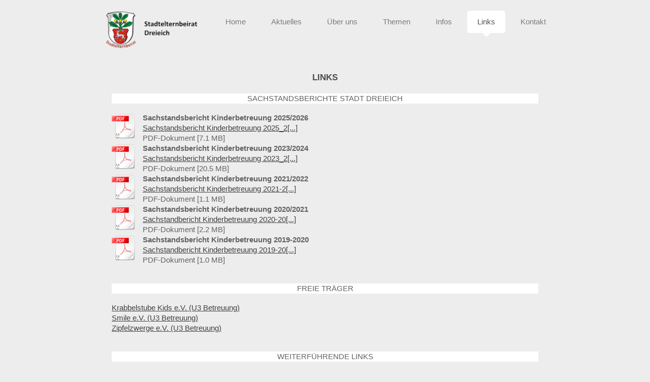

--- FILE ---
content_type: text/html; charset=UTF-8
request_url: https://www.stadtelternbeirat-dreieich.de/links-1/
body_size: 6341
content:
<!DOCTYPE html>
<html lang="de"  ><head prefix="og: http://ogp.me/ns# fb: http://ogp.me/ns/fb# business: http://ogp.me/ns/business#">
    <meta http-equiv="Content-Type" content="text/html; charset=utf-8"/>
    <meta name="generator" content="IONOS MyWebsite"/>
        
    <link rel="dns-prefetch" href="//cdn.website-start.de/"/>
    <link rel="dns-prefetch" href="//120.mod.mywebsite-editor.com"/>
    <link rel="dns-prefetch" href="https://120.sb.mywebsite-editor.com/"/>
    <link rel="shortcut icon" href="https://www.stadtelternbeirat-dreieich.de/s/misc/favicon.png?1496414424"/>
        <link rel="apple-touch-icon" href="https://www.stadtelternbeirat-dreieich.de/s/misc/touchicon.png?1496414489"/>
        <title>Stadtelternbeirat-Dreieich.de - Links</title>
    <style type="text/css">@media screen and (max-device-width: 1024px) {.diyw a.switchViewWeb {display: inline !important;}}</style>
    
    <meta name="viewport" content="width=device-width, initial-scale=1, maximum-scale=1, minimal-ui"/>

<meta name="format-detection" content="telephone=no"/>
        <meta name="keywords" content="Angebot, Kompetenz, Beratung"/>
            <meta name="description" content="Neue Seite"/>
            <meta name="robots" content="index,follow"/>
        <link href="//cdn.website-start.de/templates/2111/style.css?1763478093678" rel="stylesheet" type="text/css"/>
    <link href="https://www.stadtelternbeirat-dreieich.de/s/style/theming.css?1747723832" rel="stylesheet" type="text/css"/>
    <link href="//cdn.website-start.de/app/cdn/min/group/web.css?1763478093678" rel="stylesheet" type="text/css"/>
<link href="//cdn.website-start.de/app/cdn/min/moduleserver/css/de_DE/common,shoppingbasket?1763478093678" rel="stylesheet" type="text/css"/>
    <link href="//cdn.website-start.de/app/cdn/min/group/mobilenavigation.css?1763478093678" rel="stylesheet" type="text/css"/>
    <link href="https://120.sb.mywebsite-editor.com/app/logstate2-css.php?site=291383575&amp;t=1768819791" rel="stylesheet" type="text/css"/>

<script type="text/javascript">
    /* <![CDATA[ */
var stagingMode = '';
    /* ]]> */
</script>
<script src="https://120.sb.mywebsite-editor.com/app/logstate-js.php?site=291383575&amp;t=1768819791"></script>

    <link href="//cdn.website-start.de/templates/2111/print.css?1763478093678" rel="stylesheet" media="print" type="text/css"/>
    <script type="text/javascript">
    /* <![CDATA[ */
    var systemurl = 'https://120.sb.mywebsite-editor.com/';
    var webPath = '/';
    var proxyName = '';
    var webServerName = 'www.stadtelternbeirat-dreieich.de';
    var sslServerUrl = 'https://www.stadtelternbeirat-dreieich.de';
    var nonSslServerUrl = 'http://www.stadtelternbeirat-dreieich.de';
    var webserverProtocol = 'http://';
    var nghScriptsUrlPrefix = '//120.mod.mywebsite-editor.com';
    var sessionNamespace = 'DIY_SB';
    var jimdoData = {
        cdnUrl:  '//cdn.website-start.de/',
        messages: {
            lightBox: {
    image : 'Bild',
    of: 'von'
}

        },
        isTrial: 0,
        pageId: 380976    };
    var script_basisID = "291383575";

    diy = window.diy || {};
    diy.web = diy.web || {};

        diy.web.jsBaseUrl = "//cdn.website-start.de/s/build/";

    diy.context = diy.context || {};
    diy.context.type = diy.context.type || 'web';
    /* ]]> */
</script>

<script type="text/javascript" src="//cdn.website-start.de/app/cdn/min/group/web.js?1763478093678" crossorigin="anonymous"></script><script type="text/javascript" src="//cdn.website-start.de/s/build/web.bundle.js?1763478093678" crossorigin="anonymous"></script><script type="text/javascript" src="//cdn.website-start.de/app/cdn/min/group/mobilenavigation.js?1763478093678" crossorigin="anonymous"></script><script src="//cdn.website-start.de/app/cdn/min/moduleserver/js/de_DE/common,shoppingbasket?1763478093678"></script>
<script type="text/javascript" src="https://cdn.website-start.de/proxy/apps/static/resource/dependencies/"></script><script type="text/javascript">
                    if (typeof require !== 'undefined') {
                        require.config({
                            waitSeconds : 10,
                            baseUrl : 'https://cdn.website-start.de/proxy/apps/static/js/'
                        });
                    }
                </script><script type="text/javascript" src="//cdn.website-start.de/app/cdn/min/group/pfcsupport.js?1763478093678" crossorigin="anonymous"></script>    <meta property="og:type" content="business.business"/>
    <meta property="og:url" content="https://www.stadtelternbeirat-dreieich.de/links-1/"/>
    <meta property="og:title" content="Stadtelternbeirat-Dreieich.de - Links"/>
            <meta property="og:description" content="Neue Seite"/>
                <meta property="og:image" content="https://www.stadtelternbeirat-dreieich.de/s/misc/logo.png?t=1767445720"/>
        <meta property="business:contact_data:country_name" content="Deutschland"/>
    
    <meta property="business:contact_data:locality" content="Dreieich"/>
    
    <meta property="business:contact_data:email" content="vorstand@stadtelternbeirat-dreieich.de"/>
    <meta property="business:contact_data:postal_code" content="63303"/>
    <meta property="business:contact_data:phone_number" content=" 06103 4408964"/>
    
    
</head>


<body class="body diyBgActive  cc-pagemode-default diyfeNoSidebar diy-market-de_DE" data-pageid="380976" id="page-380976">
    
    <div class="diyw">
        <div class="diyweb">
  
<nav id="diyfeMobileNav" class="diyfeCA diyfeCA2" role="navigation">
    <a title="Navigation aufklappen/zuklappen">Navigation aufklappen/zuklappen</a>
    <ul class="mainNav1"><li class=" hasSubNavigation"><a data-page-id="321497" href="https://www.stadtelternbeirat-dreieich.de/" class=" level_1"><span>Home</span></a></li><li class=" hasSubNavigation"><a data-page-id="380415" href="https://www.stadtelternbeirat-dreieich.de/aktuelles-1/" class=" level_1"><span>Aktuelles</span></a><span class="diyfeDropDownSubOpener">&nbsp;</span><div class="diyfeDropDownSubList diyfeCA diyfeCA3"><ul class="mainNav2"><li class=" hasSubNavigation"><a data-page-id="380455" href="https://www.stadtelternbeirat-dreieich.de/aktuelles-1/archiv/" class=" level_2"><span>Archiv</span></a></li></ul></div></li><li class=" hasSubNavigation"><a data-page-id="380417" href="https://www.stadtelternbeirat-dreieich.de/über-uns-1/" class=" level_1"><span>Über uns</span></a><span class="diyfeDropDownSubOpener">&nbsp;</span><div class="diyfeDropDownSubList diyfeCA diyfeCA3"><ul class="mainNav2"><li class=" hasSubNavigation"><a data-page-id="380428" href="https://www.stadtelternbeirat-dreieich.de/über-uns-1/vorstand/" class=" level_2"><span>VORSTAND</span></a></li><li class=" hasSubNavigation"><a data-page-id="380429" href="https://www.stadtelternbeirat-dreieich.de/über-uns-1/elternbeiräte-kitas/" class=" level_2"><span>ELTERNBEIRÄTE KITAS</span></a></li><li class=" hasSubNavigation"><a data-page-id="380427" href="https://www.stadtelternbeirat-dreieich.de/über-uns-1/elternbeiratsordnung/" class=" level_2"><span>ELTERNBEIRATSORDNUNG</span></a></li></ul></div></li><li class=" hasSubNavigation"><a data-page-id="380416" href="https://www.stadtelternbeirat-dreieich.de/themen-1/" class=" level_1"><span>Themen</span></a><span class="diyfeDropDownSubOpener">&nbsp;</span><div class="diyfeDropDownSubList diyfeCA diyfeCA3"><ul class="mainNav2"><li class=" hasSubNavigation"><a data-page-id="380421" href="https://www.stadtelternbeirat-dreieich.de/themen-1/bedarfsgerechte-betreuung/" class=" level_2"><span>BEDARFSGERECHTE BETREUUNG</span></a></li><li class=" hasSubNavigation"><a data-page-id="380422" href="https://www.stadtelternbeirat-dreieich.de/themen-1/renovierungen-sanierungsstaus/" class=" level_2"><span>RENOVIERUNGEN &amp; SANIERUNGSSTAUS</span></a></li><li class=" hasSubNavigation"><a data-page-id="380423" href="https://www.stadtelternbeirat-dreieich.de/themen-1/neubauten-und-erweiterungen/" class=" level_2"><span>NEUBAUTEN UND ERWEITERUNGEN</span></a></li><li class=" hasSubNavigation"><a data-page-id="380424" href="https://www.stadtelternbeirat-dreieich.de/themen-1/nachmittagsbetreuung-schulkinder/" class=" level_2"><span>NACHMITTAGSBETREUUNG SCHULKINDER</span></a></li><li class=" hasSubNavigation"><a data-page-id="380425" href="https://www.stadtelternbeirat-dreieich.de/themen-1/personalsituation-erzieher/" class=" level_2"><span>PERSONALSITUATION ERZIEHER</span></a></li><li class=" hasSubNavigation"><a data-page-id="380426" href="https://www.stadtelternbeirat-dreieich.de/themen-1/betriebsferien/" class=" level_2"><span>BETRIEBSFERIEN</span></a></li></ul></div></li><li class=" hasSubNavigation"><a data-page-id="381081" href="https://www.stadtelternbeirat-dreieich.de/infos/" class=" level_1"><span>Infos</span></a><span class="diyfeDropDownSubOpener">&nbsp;</span><div class="diyfeDropDownSubList diyfeCA diyfeCA3"><ul class="mainNav2"><li class=" hasSubNavigation"><a data-page-id="380456" href="https://www.stadtelternbeirat-dreieich.de/infos/steb-info/" class=" level_2"><span>StEB-Info</span></a></li><li class=" hasSubNavigation"><a data-page-id="380457" href="https://www.stadtelternbeirat-dreieich.de/infos/wahlprüfsteine/" class=" level_2"><span>Wahlprüfsteine</span></a></li><li class=" hasSubNavigation"><a data-page-id="380458" href="https://www.stadtelternbeirat-dreieich.de/infos/rechenschaftsberichte-konzepte/" class=" level_2"><span>Rechenschaftsberichte &amp; Konzepte</span></a></li></ul></div></li><li class="current hasSubNavigation"><a data-page-id="380976" href="https://www.stadtelternbeirat-dreieich.de/links-1/" class="current level_1"><span>Links</span></a></li><li class=" hasSubNavigation"><a data-page-id="380434" href="https://www.stadtelternbeirat-dreieich.de/kontakt-1/" class=" level_1"><span>Kontakt</span></a></li></ul></nav>
	<div class="diywebLogoNav">
		<div class="diywebLiveArea">
			<div class="diywebMainGutter">
				<div class="diyfeGridGroup diyfeCA diyfeCA1">
					<div class="diywebLogo diyfeGE">
						<div class="diywebGutter">
							
    <style type="text/css" media="all">
        /* <![CDATA[ */
                .diyw #website-logo {
            text-align: left !important;
                        padding: 4px 0;
                    }
        
                /* ]]> */
    </style>

    <div id="website-logo">
            <a href="https://www.stadtelternbeirat-dreieich.de/"><img class="website-logo-image" width="1896" src="https://www.stadtelternbeirat-dreieich.de/s/misc/logo.png?t=1767445720" alt=""/></a>

            
            </div>


						</div>
					</div>
					<div class="diywebNav diywebNavMain diywebNav1 diyfeCA2 diywebNavHorizontal diyfeGE">
						<div class="diywebGutter">
							<div class="webnavigation"><ul id="mainNav1" class="mainNav1"><li class="navTopItemGroup_1"><a data-page-id="321497" href="https://www.stadtelternbeirat-dreieich.de/" class="level_1"><span>Home</span></a></li><li class="navTopItemGroup_2"><a data-page-id="380415" href="https://www.stadtelternbeirat-dreieich.de/aktuelles-1/" class="level_1"><span>Aktuelles</span></a></li><li class="navTopItemGroup_3"><a data-page-id="380417" href="https://www.stadtelternbeirat-dreieich.de/über-uns-1/" class="level_1"><span>Über uns</span></a></li><li class="navTopItemGroup_4"><a data-page-id="380416" href="https://www.stadtelternbeirat-dreieich.de/themen-1/" class="level_1"><span>Themen</span></a></li><li class="navTopItemGroup_5"><a data-page-id="381081" href="https://www.stadtelternbeirat-dreieich.de/infos/" class="level_1"><span>Infos</span></a></li><li class="navTopItemGroup_6"><a data-page-id="380976" href="https://www.stadtelternbeirat-dreieich.de/links-1/" class="current level_1"><span>Links</span></a></li><li class="navTopItemGroup_7"><a data-page-id="380434" href="https://www.stadtelternbeirat-dreieich.de/kontakt-1/" class="level_1"><span>Kontakt</span></a></li></ul></div>
						</div>
					</div>
				</div>
			</div>
		</div>
	</div>
	<div class="diywebEmotionHeader">
		<div class="diywebLiveArea">
			<div class="diywebMainGutter">
				<div class="diyfeGE">
					<div class="diywebGutter">
					 <div id="diywebAppContainer1st"></div>
						
<style type="text/css" media="all">
.diyw div#emotion-header {
        max-width: 920px;
        max-height: 1px;
                background: #EEEEEE;
    }

.diyw div#emotion-header-title-bg {
    left: 0%;
    top: 20%;
    width: 43.42%;
    height: 38.58%;

    background-color: #ffffff;
    opacity: 0.75;
    filter: alpha(opacity = 75.03);
    display: none;}

.diyw div#emotion-header strong#emotion-header-title {
    left: 20%;
    top: 20%;
    color: #000000;
    display: none;    font: normal normal 24px/120% Helvetica, 'Helvetica Neue', 'Trebuchet MS', sans-serif;
}

.diyw div#emotion-no-bg-container{
    max-height: 1px;
}

.diyw div#emotion-no-bg-container .emotion-no-bg-height {
    margin-top: 0.11%;
}
</style>
<div id="emotion-header" data-action="loadView" data-params="active" data-imagescount="1">
    
        <div id="ehSlideshowPlaceholder">
            <div id="ehSlideShow">
                <div class="slide-container">
                                        <div style="background-color: #EEEEEE">
                            <img src="https://www.stadtelternbeirat-dreieich.de/s/img/emotionheader.jpeg?1611326847.920px.1px" alt=""/>
                        </div>
                                    </div>
            </div>
        </div>


        <script type="text/javascript">
        //<![CDATA[
                diy.module.emotionHeader.slideShow.init({ slides: [{"url":"https:\/\/www.stadtelternbeirat-dreieich.de\/s\/img\/emotionheader.jpeg?1611326847.920px.1px","image_alt":"","bgColor":"#EEEEEE"}] });
        //]]>
        </script>

            <div id="emotion-no-bg-container">
            <div class="emotion-no-bg-height"></div>
        </div>
    
    
    
    
    
    <script type="text/javascript">
    //<![CDATA[
    (function ($) {
        function enableSvgTitle() {
                        var titleSvg = $('svg#emotion-header-title-svg'),
                titleHtml = $('#emotion-header-title'),
                emoWidthAbs = 920,
                emoHeightAbs = 1,
                offsetParent,
                titlePosition,
                svgBoxWidth,
                svgBoxHeight;

                        if (titleSvg.length && titleHtml.length) {
                offsetParent = titleHtml.offsetParent();
                titlePosition = titleHtml.position();
                svgBoxWidth = titleHtml.width();
                svgBoxHeight = titleHtml.height();

                                titleSvg.get(0).setAttribute('viewBox', '0 0 ' + svgBoxWidth + ' ' + svgBoxHeight);
                titleSvg.css({
                   left: Math.roundTo(100 * titlePosition.left / offsetParent.width(), 3) + '%',
                   top: Math.roundTo(100 * titlePosition.top / offsetParent.height(), 3) + '%',
                   width: Math.roundTo(100 * svgBoxWidth / emoWidthAbs, 3) + '%',
                   height: Math.roundTo(100 * svgBoxHeight / emoHeightAbs, 3) + '%'
                });

                titleHtml.css('visibility','hidden');
                titleSvg.css('visibility','visible');
            }
        }

        
            var posFunc = function($, overrideSize) {
                var elems = [], containerWidth, containerHeight;
                                    elems.push({
                        selector: '#emotion-header-title',
                        overrideSize: true,
                        horPos: 11.2,
                        vertPos: 51.92                    });
                    lastTitleWidth = $('#emotion-header-title').width();
                                                elems.push({
                    selector: '#emotion-header-title-bg',
                    horPos: 9.14,
                    vertPos: 50.63                });
                                
                containerWidth = parseInt('920');
                containerHeight = parseInt('1');

                for (var i = 0; i < elems.length; ++i) {
                    var el = elems[i],
                        $el = $(el.selector),
                        pos = {
                            left: el.horPos,
                            top: el.vertPos
                        };
                    if (!$el.length) continue;
                    var anchorPos = $el.anchorPosition();
                    anchorPos.$container = $('#emotion-header');

                    if (overrideSize === true || el.overrideSize === true) {
                        anchorPos.setContainerSize(containerWidth, containerHeight);
                    } else {
                        anchorPos.setContainerSize(null, null);
                    }

                    var pxPos = anchorPos.fromAnchorPosition(pos),
                        pcPos = anchorPos.toPercentPosition(pxPos);

                    var elPos = {};
                    if (!isNaN(parseFloat(pcPos.top)) && isFinite(pcPos.top)) {
                        elPos.top = pcPos.top + '%';
                    }
                    if (!isNaN(parseFloat(pcPos.left)) && isFinite(pcPos.left)) {
                        elPos.left = pcPos.left + '%';
                    }
                    $el.css(elPos);
                }

                // switch to svg title
                enableSvgTitle();
            };

                        var $emotionImg = jQuery('#emotion-header-img');
            if ($emotionImg.length > 0) {
                // first position the element based on stored size
                posFunc(jQuery, true);

                // trigger reposition using the real size when the element is loaded
                var ehLoadEvTriggered = false;
                $emotionImg.one('load', function(){
                    posFunc(jQuery);
                    ehLoadEvTriggered = true;
                                    }).each(function() {
                                        if(this.complete || typeof this.complete === 'undefined') {
                        jQuery(this).load();
                    }
                });

                                noLoadTriggeredTimeoutId = setTimeout(function() {
                    if (!ehLoadEvTriggered) {
                        posFunc(jQuery);
                    }
                    window.clearTimeout(noLoadTriggeredTimeoutId)
                }, 5000);//after 5 seconds
            } else {
                jQuery(function(){
                    posFunc(jQuery);
                });
            }

                        if (jQuery.isBrowser && jQuery.isBrowser.ie8) {
                var longTitleRepositionCalls = 0;
                longTitleRepositionInterval = setInterval(function() {
                    if (lastTitleWidth > 0 && lastTitleWidth != jQuery('#emotion-header-title').width()) {
                        posFunc(jQuery);
                    }
                    longTitleRepositionCalls++;
                    // try this for 5 seconds
                    if (longTitleRepositionCalls === 5) {
                        window.clearInterval(longTitleRepositionInterval);
                    }
                }, 1000);//each 1 second
            }

            }(jQuery));
    //]]>
    </script>

    </div>

					</div>
				</div>
			</div>
		</div>
	</div>
	<div class="diywebContent">
		<div class="diywebLiveArea">
			<div class="diywebMainGutter">
				<div class="diyfeGridGroup diyfeCA diyfeCA1">
					<div class="diywebMain diyfeGE">
						<div class="diywebGutter">
							
        <div id="content_area">
        	<div id="content_start"></div>
        	
        
        <div id="matrix_953716" class="sortable-matrix" data-matrixId="953716"><div class="n module-type-text diyfeLiveArea "> <h2 style="text-align: center;"><span style="font-size: 10px;">   </span></h2>
<h2 style="text-align: center;">LINKS</h2>
<p> </p> </div><div class="n module-type-text diyfeLiveArea "> <div p="" style="background-color:white;">
<p style="text-align: center;">SACHSTANDSBERICHTE STADT DREIEICH</p>
</div> </div><div class="n module-type-spacer diyfeLiveArea "> <div class="the-spacer id12645858" style="height: 18px;">
</div>
 </div><div class="n module-type-downloadDocument diyfeLiveArea ">         <div class="clearover">
            <div class="leftDownload">
                <a href="https://www.stadtelternbeirat-dreieich.de/app/download/12645728/Sachstandsbericht+Kinderbetreuung+2025_2026+Aktualisierung+der+Bedarfsplanung+und+der+baulichen+Ma%C3%9Fnahmen.pdf" target="_blank">                        <img src="//cdn.website-start.de/s/img/cc/icons/pdf.png" width="51" height="51" alt="Download"/>
                        </a>            </div>
            <div class="rightDownload">
            <strong>Sachstandsbericht Kinderbetreuung 2025/2026</strong><br/><a href="https://www.stadtelternbeirat-dreieich.de/app/download/12645728/Sachstandsbericht+Kinderbetreuung+2025_2026+Aktualisierung+der+Bedarfsplanung+und+der+baulichen+Ma%C3%9Fnahmen.pdf" target="_blank">Sachstandsbericht Kinderbetreuung 2025_2[...]</a> <br/>PDF-Dokument [7.1 MB]             </div>
        </div>
         </div><div class="n module-type-downloadDocument diyfeLiveArea ">         <div class="clearover">
            <div class="leftDownload">
                <a href="https://www.stadtelternbeirat-dreieich.de/app/download/14116224/Sachstandsbericht+Kinderbetreuung+2023_2024.pdf" target="_blank">                        <img src="//cdn.website-start.de/s/img/cc/icons/pdf.png" width="51" height="51" alt="Download"/>
                        </a>            </div>
            <div class="rightDownload">
            <strong>Sachstandsbericht Kinderbetreuung 2023/2024</strong><br/><a href="https://www.stadtelternbeirat-dreieich.de/app/download/14116224/Sachstandsbericht+Kinderbetreuung+2023_2024.pdf" target="_blank">Sachstandsbericht Kinderbetreuung 2023_2[...]</a> <br/>PDF-Dokument [20.5 MB]             </div>
        </div>
         </div><div class="n module-type-downloadDocument diyfeLiveArea ">         <div class="clearover">
            <div class="leftDownload">
                <a href="https://www.stadtelternbeirat-dreieich.de/app/download/13654013/Sachstandsbericht+Kinderbetreuung+2021-2022.pdf" target="_blank">                        <img src="//cdn.website-start.de/s/img/cc/icons/pdf.png" width="51" height="51" alt="Download"/>
                        </a>            </div>
            <div class="rightDownload">
            <strong>Sachstandsbericht Kinderbetreuung 2021/2022</strong><br/><a href="https://www.stadtelternbeirat-dreieich.de/app/download/13654013/Sachstandsbericht+Kinderbetreuung+2021-2022.pdf" target="_blank">Sachstandsbericht Kinderbetreuung 2021-2[...]</a> <br/>PDF-Dokument [1.1 MB]             </div>
        </div>
         </div><div class="n module-type-downloadDocument diyfeLiveArea ">         <div class="clearover">
            <div class="leftDownload">
                <a href="https://www.stadtelternbeirat-dreieich.de/app/download/12918429/Sachstandbericht+Kinderbetreuung+2020-2021.pdf" target="_blank">                        <img src="//cdn.website-start.de/s/img/cc/icons/pdf.png" width="51" height="51" alt="Download"/>
                        </a>            </div>
            <div class="rightDownload">
            <strong>Sachstandsbericht Kinderbetreuung 2020/2021</strong><br/><a href="https://www.stadtelternbeirat-dreieich.de/app/download/12918429/Sachstandbericht+Kinderbetreuung+2020-2021.pdf" target="_blank">Sachstandbericht Kinderbetreuung 2020-20[...]</a> <br/>PDF-Dokument [2.2 MB]             </div>
        </div>
         </div><div class="n module-type-downloadDocument diyfeLiveArea ">         <div class="clearover">
            <div class="leftDownload">
                <a href="https://www.stadtelternbeirat-dreieich.de/app/download/12645732/Sachstandbericht+Kinderbetreuung+2019-2020.pdf" target="_blank">                        <img src="//cdn.website-start.de/s/img/cc/icons/pdf.png" width="51" height="51" alt="Download"/>
                        </a>            </div>
            <div class="rightDownload">
            <strong>Sachstandsbericht Kinderbetreuung 2019-2020</strong><br/><a href="https://www.stadtelternbeirat-dreieich.de/app/download/12645732/Sachstandbericht+Kinderbetreuung+2019-2020.pdf" target="_blank">Sachstandbericht Kinderbetreuung 2019-20[...]</a> <br/>PDF-Dokument [1.0 MB]             </div>
        </div>
         </div><div class="n module-type-spacer diyfeLiveArea "> <div class="the-spacer id12645871" style="height: 36px;">
</div>
 </div><div class="n module-type-text diyfeLiveArea "> <div p="" style="background-color:white;">
<p style="text-align: center;">FREIE TRÄGER</p>
</div> </div><div class="n module-type-spacer diyfeLiveArea "> <div class="the-spacer id12645875" style="height: 18px;">
</div>
 </div><div class="n module-type-text diyfeLiveArea "> <p><a href="http://www.krabbelstube-kids-dreieich.de" target="_blank">Krabbelstube Kids e.V. (U3 Betreuung)</a></p> </div><div class="n module-type-text diyfeLiveArea "> <p><a href="http://www.smile-ev.de" target="_blank">Smile e.V. (U3 Betreuung)</a></p> </div><div class="n module-type-text diyfeLiveArea "> <p><a href="http://www.zipfelzwerge-ev.de" target="_blank">Zipfelzwerge e.V. (U3 Betreuung)</a></p> </div><div class="n module-type-spacer diyfeLiveArea "> <div class="the-spacer id12645905" style="height: 36px;">
</div>
 </div><div class="n module-type-text diyfeLiveArea "> <div p="" style="background-color:white;">
<p style="text-align: center;">WEITERFÜHRENDE LINKS</p>
</div> </div><div class="n module-type-spacer diyfeLiveArea "> <div class="the-spacer id12645867" style="height: 18px;">
</div>
 </div><div class="n module-type-text diyfeLiveArea "> <p><a href="http://dreieich.de/leben-in-dreieich/familie-gesellschaft-soziales/eltern-und-kinder/kinderbetreuung/_1_020_020_010_Kinderbetreuung.php" target="_blank">Website zur Kinderbetreuung der
Stadt Dreieich</a></p> </div><div class="n module-type-text diyfeLiveArea "> <p><a href="https://www.dreieich.de/medien/bindata/_DOCs_Rathaus/stadtrecht/soziale_sicherung/4.002_Kostenbeitragssatzung_Kitasatzung_ab_01.01.2021.pdf" target="_blank">KiTa Kostenbeitragssatzung ab
2021</a></p> </div><div class="n module-type-text diyfeLiveArea "> <p><a href="http://www.kita-eltern-hessen.de" target="_blank">Arbeitsgemeinschaft KiTa Eltern Hessen</a></p> </div><div class="n module-type-text diyfeLiveArea "> <p><a href="https://www.dreieich.de/medien/bindata/_DOCs_Rathaus/stadtrecht/soziale_sicherung/4.001_Kitasatzung_ab_01.01.2021_Anlage_Vergaberichtlinie.pdf" target="_blank">Vergaberichtlinien
Betreuungsplätze Stadt Dreieich</a></p> </div></div>
        
        
        </div>
						</div>
					</div>
					<div class="diywebSecondary diyfeGE diyfeCA diyfeCA3">
						<div class="diywebNav diywebNav23 diywebHideOnSmall">
							<div class="diyfeGE">
								<div class="diywebGutter">
									<div class="webnavigation"></div>
								</div>
							</div>
						</div>
						<div class="diywebSidebar">
							<div class="diyfeGE">
								<div class="diywebGutter">
									
								</div>
							</div>
						</div>
					</div>
				</div>
			</div>
		</div>
	</div>
	<div class="diywebFooter">
		<div class="diywebLiveArea">
			<div class="diywebMainGutter">
				<div class="diyfeGE diywebPull diyfeCA diyfeCA4">
					<div class="diywebGutter">
						<div id="contentfooter">
    <div class="leftrow">
                        <a rel="nofollow" href="javascript:window.print();">
                    <img class="inline" height="14" width="18" src="//cdn.website-start.de/s/img/cc/printer.gif" alt=""/>
                    Druckversion                </a> <span class="footer-separator">|</span>
                <a href="https://www.stadtelternbeirat-dreieich.de/sitemap/">Sitemap</a>
                        <br/>       <a href="http://www.stadtelternbeirat-dreieich.de/impressum/">Impressum</a>
                     © Stadtelternbeirat-Dreieich.de
            </div>
    <script type="text/javascript">
        window.diy.ux.Captcha.locales = {
            generateNewCode: 'Neuen Code generieren',
            enterCode: 'Bitte geben Sie den Code ein'
        };
        window.diy.ux.Cap2.locales = {
            generateNewCode: 'Neuen Code generieren',
            enterCode: 'Bitte geben Sie den Code ein'
        };
    </script>
    <div class="rightrow">
                    <span class="loggedout">
                <a rel="nofollow" id="login" href="https://login.1and1-editor.com/291383575/www.stadtelternbeirat-dreieich.de/de?pageId=380976">
                    Login                </a>
            </span>
                <p><a class="diyw switchViewWeb" href="javascript:switchView('desktop');">Webansicht</a><a class="diyw switchViewMobile" href="javascript:switchView('mobile');">Mobile-Ansicht</a></p>
                <span class="loggedin">
            <a rel="nofollow" id="logout" href="https://120.sb.mywebsite-editor.com/app/cms/logout.php">Logout</a> <span class="footer-separator">|</span>
            <a rel="nofollow" id="edit" href="https://120.sb.mywebsite-editor.com/app/291383575/380976/">Seite bearbeiten</a>
        </span>
    </div>
</div>
            <div id="loginbox" class="hidden">
                <script type="text/javascript">
                    /* <![CDATA[ */
                    function forgotpw_popup() {
                        var url = 'https://passwort.1und1.de/xml/request/RequestStart';
                        fenster = window.open(url, "fenster1", "width=600,height=400,status=yes,scrollbars=yes,resizable=yes");
                        // IE8 doesn't return the window reference instantly or at all.
                        // It may appear the call failed and fenster is null
                        if (fenster && fenster.focus) {
                            fenster.focus();
                        }
                    }
                    /* ]]> */
                </script>
                                <img class="logo" src="//cdn.website-start.de/s/img/logo.gif" alt="IONOS" title="IONOS"/>

                <div id="loginboxOuter"></div>
            </div>
        

					</div>
				</div>
			</div>
		</div>
	</div>
</div>    </div>

    
    </body>


<!-- rendered at Sat, 03 Jan 2026 14:08:40 +0100 -->
</html>
